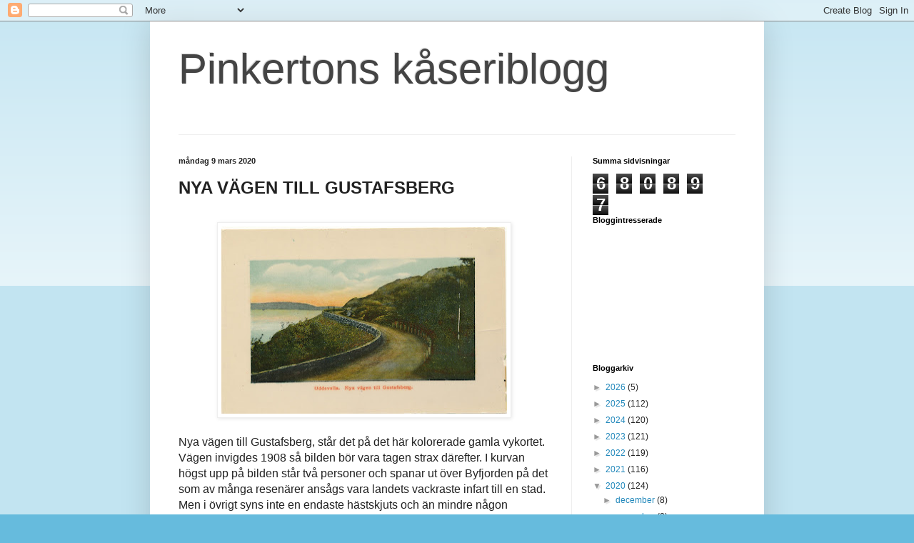

--- FILE ---
content_type: text/html; charset=UTF-8
request_url: https://pinkertonkaseri.blogspot.com/b/stats?style=BLACK_TRANSPARENT&timeRange=ALL_TIME&token=APq4FmBpxAQpAk_2OGrBCP3TDqPs6g_npMcsZM06XgZhiwUL6UqxgTJqJ5PHT2PKdAikmMwZxn4boWQfE3KSq6f1Pr4oypp9bQ
body_size: -10
content:
{"total":680897,"sparklineOptions":{"backgroundColor":{"fillOpacity":0.1,"fill":"#000000"},"series":[{"areaOpacity":0.3,"color":"#202020"}]},"sparklineData":[[0,34],[1,26],[2,20],[3,20],[4,87],[5,23],[6,13],[7,15],[8,51],[9,67],[10,70],[11,19],[12,20],[13,18],[14,17],[15,16],[16,14],[17,15],[18,18],[19,36],[20,30],[21,34],[22,81],[23,99],[24,63],[25,17],[26,28],[27,30],[28,15],[29,12]],"nextTickMs":1800000}